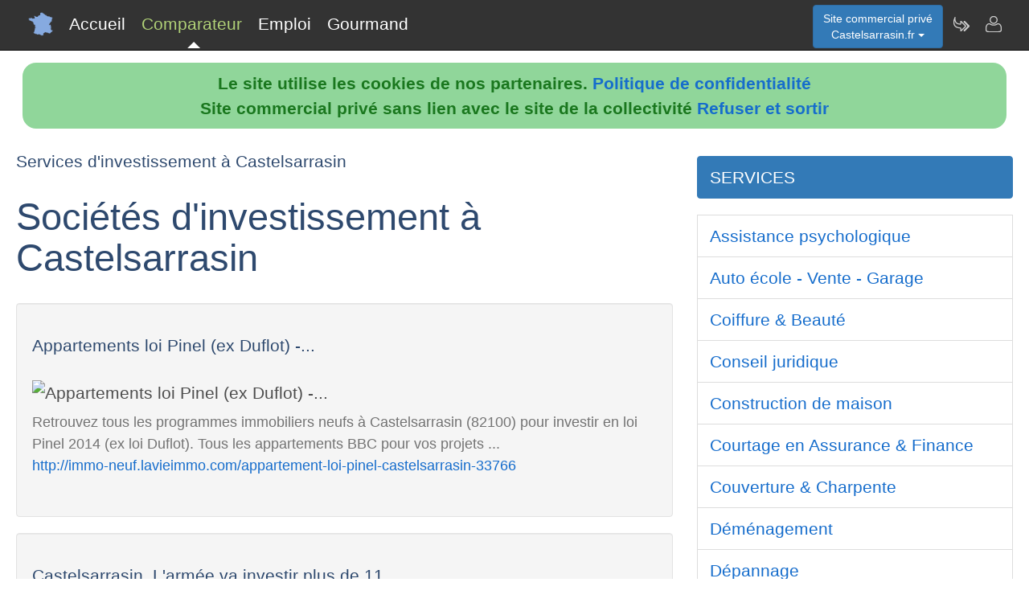

--- FILE ---
content_type: text/html; charset=utf-8
request_url: https://www.castelsarrasin.fr/nav-comparer-investir-castelsarrasin
body_size: 4329
content:
<!DOCTYPE html>
<html lang="fr"><head>
<meta charset="UTF-8">
<meta http-equiv="X-UA-Compatible" content="IE=edge">
<title>Comparateur de services d'investissement   de Castelsarrasin</title>
<meta name="Description" content="Comparez les services d'investissement   des soci&eacute;t&eacute;s d'investissement à Castelsarrasin" lang="fr">
<meta name="keywords" content="comparateur,services,investir,castelsarrasin,tarn-et-garonne">
<meta name="viewport" content="width=device-width, initial-scale=1">
<meta name="robots" content="index, follow">
<meta name="author" content="Castelsarrasin.fr Marion Claude Author">
<link rel="apple-touch-icon" href="/assets/img/apple-touch-icon.png">
<link rel="shortcut icon" href="/assets/img/france.ico">
<link rel="stylesheet" href="/assets/css/bootstrap.css">
<link rel="stylesheet" href="/assets/css/styles_barre.css">
<link rel="stylesheet" href="/assets/css/styles_3col.css">
<link rel="stylesheet" href="assets/css/styles_kickoff.css">
<link rel="stylesheet" href="assets/css/video_assets.css">
<link rel="stylesheet" href="/assets/css/cookie.css">
<script src="https://code.jquery.com/jquery-3.5.1.min.js"></script><!--[if lt IE 9]>
<script src="/assets/js/html5.js"></script>
<script src="/assets/js/respond.min.js"></script>
<![endif]-->
</head>
<body>
<nav class="navbar navbar-fixed-top navbar-inverse">
<div class="navbar__inner">
<div class="navbar__logo">
<span class="hidden">castelsarrasin.fr</span>
</div>
<ul class="primary-nav"><li><a href="/">Accueil</a></li><li><a class="navbar__current" aria-current="page" href="/nav-comparer">Comparateur</a></li><li><a href="/index.php#emploi">Emploi</a></li><li><a href="/nav-aop">Gourmand</a></li></ul><ul class="management-nav">
<li>		
<div class="dropdown">
<button class="btn btn-primary dropdown-toggle" id="menu1" type="button" data-toggle="dropdown">Site commercial priv&eacute;<br />Castelsarrasin.fr
<span class="caret"></span></button>
<ul class="dropdown-menu" role="menu" aria-labelledby="menu1"><li role="presentation"><a role="menuitem" tabindex="-1" href="nav-carburants">Prix des carburants</a></li><li role="presentation"><a role="menuitem" tabindex="-1" href="nav-agenda">Agenda touristique</a></li><li role="presentation"><a role="menuitem" tabindex="-1" href="nav-itineraire">Itin&eacute;raires touristiques</a></li>	
<li role="presentation"><a role="menuitem" tabindex="-1" href="nav-geo">Cartes et cam&eacute;ras</a></li>
<li role="presentation"><a role="menuitem" tabindex="-1" href="nav-newsactus">Actualit&eacute;s</a></li>
<li role="presentation"><a role="menuitem" tabindex="-1" href="nav-meteo">Vigilance M&eacute;t&eacute;o</a></li>
<li role="presentation"><a role="menuitem" tabindex="-1" href="index.php#emploi">Offres d'emploi</a></li><li role="presentation"><a role="menuitem" tabindex="-1" href="index.php#scolaire">Administrations-Ecoles</a></li><li role="presentation"><a role="menuitem" tabindex="-1" href="index.php#commercial">Trouver des clients</a></li></ul>
</div></li>
<li><a class="management-nav__feeds" href="/nav-newsletter" aria-label="Newsletter Castelsarrasin.fr"><span class="navbar-icon navbar-icon--feeds" aria-hidden="true"></span></a></li>
<li><a class="management-nav__manage-user" href="/nav-contact" aria-label="Contacter castelsarrasin.fr"><span class="navbar-icon navbar-icon--manage-user" aria-hidden="true"></span></a></li>
</ul>
</div>
</nav>
    <ul class="secondary-nav">
		  <li><a href="/">
			  <span class="navbar-icon navbar-icon--feeds" aria-hidden="true" role="presentation"></span>Accueil<span class="hidden">Page d'accueil de Castelsarrasin.fr</span>
		  </a></li>
      <li><a class="secondary-nav__current" aria-current="page" href="">
          <span class="navbar-icon navbar-icon--feeds" aria-hidden="true" role="presentation"></span>Comparateur<span class="hidden">Comparer les professionnels de Castelsarrasin</span>
	  </a></li>
      <li><a href="/index.php#emploi">
          <span class="navbar-icon navbar-icon--feeds" aria-hidden="true" role="presentation"></span>Emploi<span class="hidden">Emplois à Castelsarrasin</span>
	  </a></li>
      <li><a href="/nav-aop">
          <span class="navbar-icon navbar-icon--feeds" aria-hidden="true" role="presentation"></span>Gourmand<span class="hidden">Aoc Aop Igp dans la r&eacute;gion de Castelsarrasin</span>
	  </a></li>
      <li>
        <a href="/nav-contact"><span class="navbar-icon navbar-icon--feeds" aria-hidden="true" role="presentation"></span>Contact</a>
      </li>
    </ul><script src="assets/js/cookies.js"></script><div class="row"><div class="col-sm-8"><h4>Services d'investissement   à Castelsarrasin</h4><h1>Soci&eacute;t&eacute;s d'investissement à Castelsarrasin</h1><div class="well"><h4>Appartements loi Pinel (ex Duflot) -...</h4>
							<figure class="margin-b-2">
								<img class="img-responsive" src="https://media.blogit.fr/output_mass_medium/tmb2015_05_27-19_56_51.38004.120.IyvC6UMv9.png" alt="Appartements loi Pinel (ex Duflot) -...">
								<figcaption class="margin-t-h">Retrouvez tous les programmes immobiliers neufs à Castelsarrasin (82100) pour investir en loi Pinel 2014 (ex loi Duflot). Tous les appartements BBC pour vos projets ...<br><a href="http://immo-neuf.lavieimmo.com/appartement-loi-pinel-castelsarrasin-33766" target="_blank" rel="nofollow" style="word-break: break-all;">http://immo-neuf.lavieimmo.com/appartement-loi-pinel-castelsarrasin-33766</a>
								</figcaption>
							</figure></div>
							<div class="well"><h4>Castelsarrasin. L'armée va investir plus de 11...</h4>
							<figure class="margin-b-2">
								<img class="img-responsive" src="https://media.blogit.fr/output_mass_medium/tmb2015_05_27-19_57_07.38004.120.Kupzv00Rk.png" alt="Castelsarrasin. L'armée va investir plus de 11...">
								<figcaption class="margin-t-h">Onze millions d'euros, c'est le montant du grand chantier qui a démarré sur la base militaire d'Arséguets, à Castelsarrasin. Des travaux visant à la ...<br><a href="http://www.ladepeche.fr/article/2012/01/12/1258965-castelsarrasin-l-armee-va-investir-plus-de-11-millions-d-euros-a-arseguets.html" target="_blank" rel="nofollow" style="word-break: break-all;">http://www.ladepeche.fr/article/2012/01/12/1258965-castelsarrasin-l-armee-va-investir-plus-de-11-millions-d-euros-a-arseguets.html</a>
								</figcaption>
							</figure></div>
							<div class="well"><h4>Investir immo Castelsarrasin 435000  -...</h4>
							<figure class="margin-b-2">
								<img class="img-responsive" src="https://media.blogit.fr/output_mass_medium/tmb2015_05_27-19_57_09.38004.120.DDOohAYVa.png" alt="Investir immo Castelsarrasin 435000  -...">
								<figcaption class="margin-t-h">Castelsarrasin: Vente autre tarn et garonne castelsarrasin (82) en exclusivité, centre d'entrainement pour chevaux de course, accès direct sur les pistes de l ...<br><a href="http://www.annonces82.fr/investissement-82-castelsarrasin/31984406" target="_blank" rel="nofollow" style="word-break: break-all;">http://www.annonces82.fr/investissement-82-castelsarrasin/31984406</a>
								</figcaption>
							</figure></div>
							<div class="well"><h4>Investissement Castelsarrasin (82100), investir...</h4>
							<figure class="margin-b-2">
								<img class="img-responsive" src="https://media.blogit.fr/output_mass_medium/tmb2015_05_27-19_57_12.38004.120.tV9xbPxwP.png" alt="Investissement Castelsarrasin (82100), investir...">
								<figcaption class="margin-t-h">Investissement à Castelsarrasin : investir dans la pierre sur Castelsarrasin . La commune compte 13370 habitants (source insee, dernier recensement)<br><a href="http://www.annonces82.fr/investissement-82-castelsarrasin" target="_blank" rel="nofollow" style="word-break: break-all;">http://www.annonces82.fr/investissement-82-castelsarrasin</a>
								</figcaption>
							</figure></div>
							<div class="well"><h4>Le CAC face à ses paradoxes : C.A. Castelsarrasin</h4>
							<figure class="margin-b-2">
								<img class="img-responsive" src="https://media.blogit.fr/output_mass_medium/tmb2015_05_27-19_57_24.38004.120.brV1t8rEg.png" alt="Le CAC face à ses paradoxes : C.A. Castelsarrasin">
								<figcaption class="margin-t-h">C.A. Castelsarrasin ICI ET NULLE PART AILLEURS! ... Castelsarrasin réussissait à investir le territoire adverse à la fin du premier acte, et, ...<br><a href="http://cac-rugby.fr/?p=1295" target="_blank" rel="nofollow" style="word-break: break-all;">http://cac-rugby.fr/?p=1295</a>
								</figcaption>
							</figure></div>
							</div><div class="col-sm-4">
<p></p>
<div class="list-group margin-b-3">
<a href="/nav-comparer" class="active list-group-item">SERVICES</a>
</div><a href="/nav-comparer-psychologue-castelsarrasin" class="list-group-item">Assistance psychologique</a><a href="/nav-comparer-auto-castelsarrasin" class="list-group-item">Auto &eacute;cole - Vente - Garage</a><a href="/nav-comparer-coiffure-castelsarrasin" class="list-group-item">Coiffure & Beaut&eacute;</a><a href="/nav-comparer-avocat-castelsarrasin" class="list-group-item">Conseil juridique</a><a href="/nav-comparer-maison-castelsarrasin" class="list-group-item">Construction de maison</a><a href="/nav-comparer-assurance-castelsarrasin" class="list-group-item">Courtage en Assurance & Finance</a><a href="/nav-comparer-couverture-castelsarrasin" class="list-group-item">Couverture & Charpente</a><a href="/nav-comparer-demenagement-castelsarrasin" class="list-group-item">D&eacute;m&eacute;nagement</a><a href="/nav-comparer-depannage-castelsarrasin" class="list-group-item">D&eacute;pannage</a><a href="/nav-comparer-chauffage-castelsarrasin" class="list-group-item">D&eacute;pannage de chauffage</a><a href="/nav-comparer-electricien-castelsarrasin" class="list-group-item">Installation  &eacute;lectrique</a><a href="/nav-comparer-hotel-castelsarrasin" class="list-group-item">Hotellerie & Maison d'h&ocirc;tes</a><a href="/nav-comparer-chauffagiste-castelsarrasin" class="list-group-item">Installation de chauffage</a><a href="/nav-comparer-investir-castelsarrasin" class="active list-group-item">Investissement  </a><a href="/nav-comparer-immobilier-castelsarrasin" class="list-group-item">Location-Vente immobili&egrave;re</a><a href="/nav-comparer-maconnerie-castelsarrasin" class="list-group-item">Ma&ccedil;onnerie & Gros-oeuvre</a><a href="/nav-comparer-menuiserie-castelsarrasin" class="list-group-item">Menuiserie - Plaquiste</a><a href="/nav-comparer-ostheopathe-castelsarrasin" class="list-group-item">Osth&eacute;opathie - kin&eacute;sith&eacute;rapeuthie</a><a href="/nav-comparer-pharmacie-castelsarrasin" class="list-group-item">Para-pharmacie Officines</a><a href="/nav-comparer-peinture-castelsarrasin" class="list-group-item">Peinture D&eacute;coration</a><a href="/nav-comparer-location-castelsarrasin" class="list-group-item">Annonces immobili&egrave;res</a><a href="/nav-comparer-plombier-castelsarrasin" class="list-group-item">Plomberie</a><a href="/nav-comparer-renovation-castelsarrasin" class="list-group-item">R&eacute;novation habit&acirc;t</a><a href="/nav-comparer-garage-castelsarrasin" class="list-group-item">Garage & D&eacute;pannage</a><a href="/nav-comparer-restaurant-castelsarrasin" class="list-group-item">Restauration</a><a href="/nav-comparer-serrurier-castelsarrasin" class="list-group-item">Serrurerie</a><a href="/nav-comparer-vitrier-castelsarrasin" class="list-group-item">Vitrerie pvc</a><a href="/nav-comparer-plomberie-castelsarrasin" class="list-group-item">Zinguerie</a></div></div>
<div class="row">
<div class="col-sm-6"><div class="well">
<h3>Professionnels de Castelsarrasin</h3>
<ul><li><b>Nouveau !</b> <a href="index.php#hebergement">H&eacute;bergements &agrave; Castelsarrasin</a></li><li><a href="/nav-comparer">Comparateur de services de professionnels &agrave; Castelsarrasin</a></li><li><a href="/nav-services">Annuaire de sites de professionnels &agrave; Castelsarrasin</a></li><li><a href="index.php#emploi">Offres d'emploi &agrave; Castelsarrasin</a></li></ul><h3>D&eacute;couvrir Castelsarrasin</h3>
<ul><li><b>Nouveau !</b> <a href="/nav-carburants">Prix et disponibilit&eacute; des carburants</a></li><li><a href="/nav-agenda">Agenda des activit&eacute;s touristiques</a></li><li><a href="/nav-itineraire">Parcours et itin&eacute;raires touristiques</a></li><li><a href="/nav-geo">Vues du ciel, cam&eacute;ras dans les rues, cartes routi&egrave;res</a></li>
<li><a href="/nav-aop">Aoc, Aop, Igp &agrave; Castelsarrasin et autour</a></li>
<li><a href="/nav-newsactus">Ce mois-ci, actualit&eacute;s r&eacute;centes de Castelsarrasin</a></li><li><del><a href="/index.php#covoiturage">Co-voiturage au d&eacute;part de Castelsarrasin</a></del></li><li><a href="/index.php#scolaire">Administrations et etablissements scolaires autour de Castelsarrasin</a></li><li><a href="/nav-meteo">Vigilance m&eacute;t&eacute;o de Castelsarrasin</a></li>
<li><a href="/nav-extensions">Castelsarrasin &agrave; l'international sur le web</a></li>
<li><a href="/nav-newsletter">Abonnement &agrave; la newsletter Dataxy <i>"Castelsarrasin.fr"</i></a></li>
</ul>
<p><span class="glyphicon glyphicon-user"></span> 
Marion Claude 
<span class="glyphicon glyphicon-envelope"></span> 
<a href="/nav-contact">Contacter</a><br /><span class="glyphicon glyphicon-time"></span> dimanche 02 novembre 2025
</p><p>
<a href="nav-creer_mes_services" class="btn btn-primary" style="color:white;">Demander un devis</a> 
<a href="nav-contact" class="btn btn-primary" style="color:white;">Signaler une erreur</a> 
<a href="http://www.dataxy.fr" class="btn btn-primary" style="color:white;">Rejoindre le r&eacute;seau LaFrance</a> 
</p>
<p>Edition - H&eacute;bergement <a href="http://www.dataxy.fr">Dataxy</a> 
<span class="glyphicon glyphicon-earphone"></span> 05.62.00.17.79 
<br /><a href="nav-cookies">Politique de confidentialit&eacute;</a></p><p>Castelsarrasin.fr 2025</p></div></div>
<div class="col-sm-6 "><div class="well">
<h3>G&eacute;o-R&eacute;f&eacute;rencement du mot-cl&eacute; "Castelsarrasin" associ&eacute; &agrave; :</h3>
<ul>
<li>votre m&eacute;tier, produits, identit&eacute; ou actualit&eacute;</li>
<li>votre site, blog ou r&eacute;seaux sociaux</li>
</ul>
<h3>Publicit&eacute; sur le site www.castelsarrasin.fr</h3>
<ul>
<li>en page d'accueil ou th&eacute;matique</li>
<li>dans le comparateur</li>
<li>dans le contenu de la newsletter</li>
</ul>
<h3>Communication num&eacute;rique @ / https Castelsarrasin</h3>
<ul>
<li>adresses email sous la forme <b>activit&eacute;</b>@castelsarrasin.fr</li>
<li>boites aux lettres s&eacute;curis&eacute;es avec anti-virus & anti-spam</li>
<li>adresses internet certifi&eacute;es sous la forme <b>https</b>://activit&eacute;.castelsarrasin.fr</li>
</ul>					
<img src="/images/qrcode/castelsarrasin.fr_sav@castelsarrasin.fr.png" alt="qrcode castelsarrasin"></div></div></div><div class="row"><div class="col-sm-12"><h3>Autres zones g&eacute;ographiques</h3><a href="https://www.Bagnols.fr" rel="nofollow" title="Autres activit&eacute;s sur le site Bagnols.fr" class="btn btn-primary" style="color:white;">Professionnels à Bagnols</a> <a href="https://www.Canet.fr" rel="nofollow" title="Autres activit&eacute;s sur le site Canet.fr" class="btn btn-primary" style="color:white;">canet.fr</a> <a href="https://www.Castelnau.fr" rel="nofollow" title="Autres activit&eacute;s sur le site Castelnau.fr" class="btn btn-primary" style="color:white;">Professionnels à Castelnau</a> <a href="https://www.Castelnaudary.fr" rel="nofollow" title="Autres activit&eacute;s sur le site Castelnaudary.fr" class="btn btn-primary" style="color:white;">Professionnels à Castelnaudary</a> <a href="https://www.Colombiers.fr" rel="nofollow" title="Autres activit&eacute;s sur le site Colombiers.fr" class="btn btn-primary" style="color:white;">colombiers.fr</a> <a href="https://www.Graulhet.fr" rel="nofollow" title="Autres activit&eacute;s sur le site Graulhet.fr" class="btn btn-primary" style="color:white;">Professionnels à Graulhet</a> <a href="https://www.Lattes.fr" rel="nofollow" title="Autres activit&eacute;s sur le site Lattes.fr" class="btn btn-primary" style="color:white;">Professionnels à Lattes</a> <a href="https://www.Savignac.fr" rel="nofollow" title="Autres activit&eacute;s sur le site Savignac.fr" class="btn btn-primary" style="color:white;">savignac.fr</a> <a href="https://www.Vauvert.fr" rel="nofollow" title="Autres activit&eacute;s sur le site Vauvert.fr" class="btn btn-primary" style="color:white;">Professionnels à Vauvert</a> <a href="https://www.Saint-sulpice.fr" rel="nofollow" title="Autres activit&eacute;s sur le site Saint sulpice.fr" class="btn btn-primary" style="color:white;">saint-sulpice.fr</a> <a href="https://www.Sainte-croix.fr" rel="nofollow" title="Autres activit&eacute;s sur le site Sainte croix.fr" class="btn btn-primary" style="color:white;">sainte-croix.fr</a> <a href="https://www.Catalans.fr" rel="nofollow" title="Autres activit&eacute;s sur le site Catalans.fr" class="btn btn-primary" style="color:white;">Vivre en Catalogne</a> </div></div>
<footer class="margin-tb-9">
<div class="row">
<div class="col-lg-12">
<br /><br /><b>www.castelsarrasin.fr est un site commercial priv&eacute; sans lien avec le site de la mairie de Castelsarrasin
</b>
</div>
</div>
</footer>
<script>
function bascule(elem)
   {
   etat=document.getElementById(elem).style.display;
   if(etat=="none"){
   document.getElementById(elem).style.display="block";
   }
   else{
   document.getElementById(elem).style.display="none";
   }
   }
</script>
<script src="assets/js/bootstrap3.4.1.js"></script>
<script src="assets/js/prism.js"></script><script>
$('.thumbnail').on('click', function () {
var url = $(this).attr('data-video-id');
var debut = 0;
player.cueVideoById(url,debut);
player.playVideo();
player.setVolume(80); 
});</script><script>
$('.tooltip2').on('click', function () {
var url = $(this).attr('data-video-id');
var debut = 0;
player.cueVideoById(url,debut);
player.playVideo();
player.setVolume(80); 
});</script>
</body></html>

--- FILE ---
content_type: text/css
request_url: https://www.castelsarrasin.fr/assets/css/cookie.css
body_size: 147
content:
#cookie-law { 
    /*max-width:340px;*/
    background:#90d69a; 
	margin-top: 8px;
    margin-right: 8px;
    margin-bottom: 8px;
    margin-left: 8px;	
	
    border-radius: 17px;
    -webkit-border-radius: 17px;
    -moz-border-radius: 17px;
}
@media only screen and (max-width: 350px){
#cookie-law { 
	margin-top: 50px;
}
}

#cookie-law p { 
    padding:10px; 
    font-size:1.0em; 
    font-weight:bold; 
    text-align:center; 
    color:#1a771e; 
    margin:0;
}
/*
@media (max-width: 312px){
#cookie-law { 
	margin-top: 60px;
}
}
*/
#contact-red { 
    /*max-width:340px;*/
    background:#D9230F; 
    margin:10px auto 0; 
    border-radius: 17px;
    -webkit-border-radius: 17px;
    -moz-border-radius: 17px;
} 
#contact-red p { 
    padding:10px; 
    font-size:1.0em; 
    font-weight:bold; 
    text-align:center; 
    color:#ffffff; 
    margin:0;
}
#contact-red p  a{ 
    padding:10px; 
    font-size:1.0em; 
    font-weight:bold; 
    text-align:center; 
    color:#000000;
    margin:0;
}
#contact-green { 
    /*max-width:340px;*/
    background:#90d69a; 
    margin:10px auto 0; 
    border-radius: 17px;
    -webkit-border-radius: 17px;
    -moz-border-radius: 17px;
} 
#contact-green p { 
    padding:10px; 
    font-size:1.0em; 
    font-weight:bold; 
    text-align:center; 
    color:#1a771e; 
    margin:0;
}